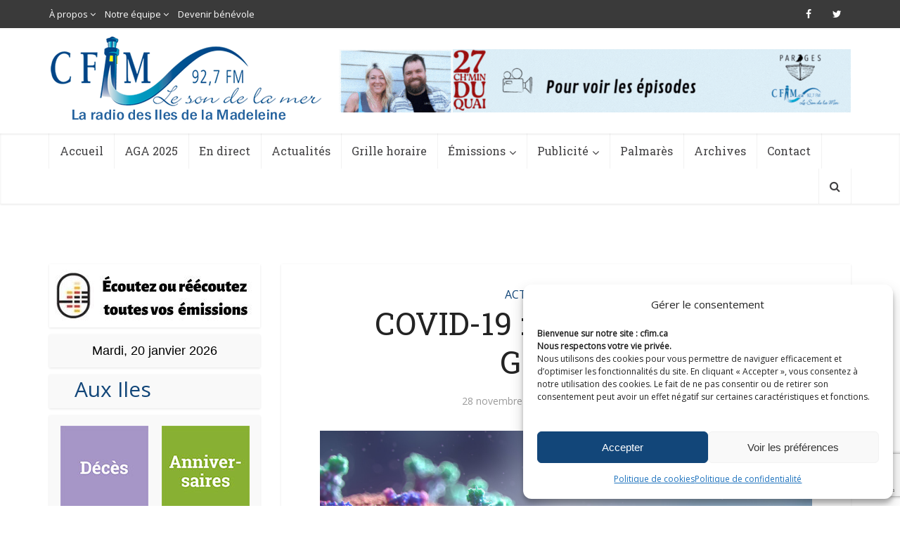

--- FILE ---
content_type: text/html; charset=utf-8
request_url: https://www.google.com/recaptcha/api2/anchor?ar=1&k=6Lf1TTwbAAAAAAg4hNWW4n8k5_VMSMm09Kimn2QM&co=aHR0cHM6Ly9jZmltLmNhOjQ0Mw..&hl=en&v=PoyoqOPhxBO7pBk68S4YbpHZ&size=invisible&anchor-ms=20000&execute-ms=30000&cb=e4zik5ej67rz
body_size: 48683
content:
<!DOCTYPE HTML><html dir="ltr" lang="en"><head><meta http-equiv="Content-Type" content="text/html; charset=UTF-8">
<meta http-equiv="X-UA-Compatible" content="IE=edge">
<title>reCAPTCHA</title>
<style type="text/css">
/* cyrillic-ext */
@font-face {
  font-family: 'Roboto';
  font-style: normal;
  font-weight: 400;
  font-stretch: 100%;
  src: url(//fonts.gstatic.com/s/roboto/v48/KFO7CnqEu92Fr1ME7kSn66aGLdTylUAMa3GUBHMdazTgWw.woff2) format('woff2');
  unicode-range: U+0460-052F, U+1C80-1C8A, U+20B4, U+2DE0-2DFF, U+A640-A69F, U+FE2E-FE2F;
}
/* cyrillic */
@font-face {
  font-family: 'Roboto';
  font-style: normal;
  font-weight: 400;
  font-stretch: 100%;
  src: url(//fonts.gstatic.com/s/roboto/v48/KFO7CnqEu92Fr1ME7kSn66aGLdTylUAMa3iUBHMdazTgWw.woff2) format('woff2');
  unicode-range: U+0301, U+0400-045F, U+0490-0491, U+04B0-04B1, U+2116;
}
/* greek-ext */
@font-face {
  font-family: 'Roboto';
  font-style: normal;
  font-weight: 400;
  font-stretch: 100%;
  src: url(//fonts.gstatic.com/s/roboto/v48/KFO7CnqEu92Fr1ME7kSn66aGLdTylUAMa3CUBHMdazTgWw.woff2) format('woff2');
  unicode-range: U+1F00-1FFF;
}
/* greek */
@font-face {
  font-family: 'Roboto';
  font-style: normal;
  font-weight: 400;
  font-stretch: 100%;
  src: url(//fonts.gstatic.com/s/roboto/v48/KFO7CnqEu92Fr1ME7kSn66aGLdTylUAMa3-UBHMdazTgWw.woff2) format('woff2');
  unicode-range: U+0370-0377, U+037A-037F, U+0384-038A, U+038C, U+038E-03A1, U+03A3-03FF;
}
/* math */
@font-face {
  font-family: 'Roboto';
  font-style: normal;
  font-weight: 400;
  font-stretch: 100%;
  src: url(//fonts.gstatic.com/s/roboto/v48/KFO7CnqEu92Fr1ME7kSn66aGLdTylUAMawCUBHMdazTgWw.woff2) format('woff2');
  unicode-range: U+0302-0303, U+0305, U+0307-0308, U+0310, U+0312, U+0315, U+031A, U+0326-0327, U+032C, U+032F-0330, U+0332-0333, U+0338, U+033A, U+0346, U+034D, U+0391-03A1, U+03A3-03A9, U+03B1-03C9, U+03D1, U+03D5-03D6, U+03F0-03F1, U+03F4-03F5, U+2016-2017, U+2034-2038, U+203C, U+2040, U+2043, U+2047, U+2050, U+2057, U+205F, U+2070-2071, U+2074-208E, U+2090-209C, U+20D0-20DC, U+20E1, U+20E5-20EF, U+2100-2112, U+2114-2115, U+2117-2121, U+2123-214F, U+2190, U+2192, U+2194-21AE, U+21B0-21E5, U+21F1-21F2, U+21F4-2211, U+2213-2214, U+2216-22FF, U+2308-230B, U+2310, U+2319, U+231C-2321, U+2336-237A, U+237C, U+2395, U+239B-23B7, U+23D0, U+23DC-23E1, U+2474-2475, U+25AF, U+25B3, U+25B7, U+25BD, U+25C1, U+25CA, U+25CC, U+25FB, U+266D-266F, U+27C0-27FF, U+2900-2AFF, U+2B0E-2B11, U+2B30-2B4C, U+2BFE, U+3030, U+FF5B, U+FF5D, U+1D400-1D7FF, U+1EE00-1EEFF;
}
/* symbols */
@font-face {
  font-family: 'Roboto';
  font-style: normal;
  font-weight: 400;
  font-stretch: 100%;
  src: url(//fonts.gstatic.com/s/roboto/v48/KFO7CnqEu92Fr1ME7kSn66aGLdTylUAMaxKUBHMdazTgWw.woff2) format('woff2');
  unicode-range: U+0001-000C, U+000E-001F, U+007F-009F, U+20DD-20E0, U+20E2-20E4, U+2150-218F, U+2190, U+2192, U+2194-2199, U+21AF, U+21E6-21F0, U+21F3, U+2218-2219, U+2299, U+22C4-22C6, U+2300-243F, U+2440-244A, U+2460-24FF, U+25A0-27BF, U+2800-28FF, U+2921-2922, U+2981, U+29BF, U+29EB, U+2B00-2BFF, U+4DC0-4DFF, U+FFF9-FFFB, U+10140-1018E, U+10190-1019C, U+101A0, U+101D0-101FD, U+102E0-102FB, U+10E60-10E7E, U+1D2C0-1D2D3, U+1D2E0-1D37F, U+1F000-1F0FF, U+1F100-1F1AD, U+1F1E6-1F1FF, U+1F30D-1F30F, U+1F315, U+1F31C, U+1F31E, U+1F320-1F32C, U+1F336, U+1F378, U+1F37D, U+1F382, U+1F393-1F39F, U+1F3A7-1F3A8, U+1F3AC-1F3AF, U+1F3C2, U+1F3C4-1F3C6, U+1F3CA-1F3CE, U+1F3D4-1F3E0, U+1F3ED, U+1F3F1-1F3F3, U+1F3F5-1F3F7, U+1F408, U+1F415, U+1F41F, U+1F426, U+1F43F, U+1F441-1F442, U+1F444, U+1F446-1F449, U+1F44C-1F44E, U+1F453, U+1F46A, U+1F47D, U+1F4A3, U+1F4B0, U+1F4B3, U+1F4B9, U+1F4BB, U+1F4BF, U+1F4C8-1F4CB, U+1F4D6, U+1F4DA, U+1F4DF, U+1F4E3-1F4E6, U+1F4EA-1F4ED, U+1F4F7, U+1F4F9-1F4FB, U+1F4FD-1F4FE, U+1F503, U+1F507-1F50B, U+1F50D, U+1F512-1F513, U+1F53E-1F54A, U+1F54F-1F5FA, U+1F610, U+1F650-1F67F, U+1F687, U+1F68D, U+1F691, U+1F694, U+1F698, U+1F6AD, U+1F6B2, U+1F6B9-1F6BA, U+1F6BC, U+1F6C6-1F6CF, U+1F6D3-1F6D7, U+1F6E0-1F6EA, U+1F6F0-1F6F3, U+1F6F7-1F6FC, U+1F700-1F7FF, U+1F800-1F80B, U+1F810-1F847, U+1F850-1F859, U+1F860-1F887, U+1F890-1F8AD, U+1F8B0-1F8BB, U+1F8C0-1F8C1, U+1F900-1F90B, U+1F93B, U+1F946, U+1F984, U+1F996, U+1F9E9, U+1FA00-1FA6F, U+1FA70-1FA7C, U+1FA80-1FA89, U+1FA8F-1FAC6, U+1FACE-1FADC, U+1FADF-1FAE9, U+1FAF0-1FAF8, U+1FB00-1FBFF;
}
/* vietnamese */
@font-face {
  font-family: 'Roboto';
  font-style: normal;
  font-weight: 400;
  font-stretch: 100%;
  src: url(//fonts.gstatic.com/s/roboto/v48/KFO7CnqEu92Fr1ME7kSn66aGLdTylUAMa3OUBHMdazTgWw.woff2) format('woff2');
  unicode-range: U+0102-0103, U+0110-0111, U+0128-0129, U+0168-0169, U+01A0-01A1, U+01AF-01B0, U+0300-0301, U+0303-0304, U+0308-0309, U+0323, U+0329, U+1EA0-1EF9, U+20AB;
}
/* latin-ext */
@font-face {
  font-family: 'Roboto';
  font-style: normal;
  font-weight: 400;
  font-stretch: 100%;
  src: url(//fonts.gstatic.com/s/roboto/v48/KFO7CnqEu92Fr1ME7kSn66aGLdTylUAMa3KUBHMdazTgWw.woff2) format('woff2');
  unicode-range: U+0100-02BA, U+02BD-02C5, U+02C7-02CC, U+02CE-02D7, U+02DD-02FF, U+0304, U+0308, U+0329, U+1D00-1DBF, U+1E00-1E9F, U+1EF2-1EFF, U+2020, U+20A0-20AB, U+20AD-20C0, U+2113, U+2C60-2C7F, U+A720-A7FF;
}
/* latin */
@font-face {
  font-family: 'Roboto';
  font-style: normal;
  font-weight: 400;
  font-stretch: 100%;
  src: url(//fonts.gstatic.com/s/roboto/v48/KFO7CnqEu92Fr1ME7kSn66aGLdTylUAMa3yUBHMdazQ.woff2) format('woff2');
  unicode-range: U+0000-00FF, U+0131, U+0152-0153, U+02BB-02BC, U+02C6, U+02DA, U+02DC, U+0304, U+0308, U+0329, U+2000-206F, U+20AC, U+2122, U+2191, U+2193, U+2212, U+2215, U+FEFF, U+FFFD;
}
/* cyrillic-ext */
@font-face {
  font-family: 'Roboto';
  font-style: normal;
  font-weight: 500;
  font-stretch: 100%;
  src: url(//fonts.gstatic.com/s/roboto/v48/KFO7CnqEu92Fr1ME7kSn66aGLdTylUAMa3GUBHMdazTgWw.woff2) format('woff2');
  unicode-range: U+0460-052F, U+1C80-1C8A, U+20B4, U+2DE0-2DFF, U+A640-A69F, U+FE2E-FE2F;
}
/* cyrillic */
@font-face {
  font-family: 'Roboto';
  font-style: normal;
  font-weight: 500;
  font-stretch: 100%;
  src: url(//fonts.gstatic.com/s/roboto/v48/KFO7CnqEu92Fr1ME7kSn66aGLdTylUAMa3iUBHMdazTgWw.woff2) format('woff2');
  unicode-range: U+0301, U+0400-045F, U+0490-0491, U+04B0-04B1, U+2116;
}
/* greek-ext */
@font-face {
  font-family: 'Roboto';
  font-style: normal;
  font-weight: 500;
  font-stretch: 100%;
  src: url(//fonts.gstatic.com/s/roboto/v48/KFO7CnqEu92Fr1ME7kSn66aGLdTylUAMa3CUBHMdazTgWw.woff2) format('woff2');
  unicode-range: U+1F00-1FFF;
}
/* greek */
@font-face {
  font-family: 'Roboto';
  font-style: normal;
  font-weight: 500;
  font-stretch: 100%;
  src: url(//fonts.gstatic.com/s/roboto/v48/KFO7CnqEu92Fr1ME7kSn66aGLdTylUAMa3-UBHMdazTgWw.woff2) format('woff2');
  unicode-range: U+0370-0377, U+037A-037F, U+0384-038A, U+038C, U+038E-03A1, U+03A3-03FF;
}
/* math */
@font-face {
  font-family: 'Roboto';
  font-style: normal;
  font-weight: 500;
  font-stretch: 100%;
  src: url(//fonts.gstatic.com/s/roboto/v48/KFO7CnqEu92Fr1ME7kSn66aGLdTylUAMawCUBHMdazTgWw.woff2) format('woff2');
  unicode-range: U+0302-0303, U+0305, U+0307-0308, U+0310, U+0312, U+0315, U+031A, U+0326-0327, U+032C, U+032F-0330, U+0332-0333, U+0338, U+033A, U+0346, U+034D, U+0391-03A1, U+03A3-03A9, U+03B1-03C9, U+03D1, U+03D5-03D6, U+03F0-03F1, U+03F4-03F5, U+2016-2017, U+2034-2038, U+203C, U+2040, U+2043, U+2047, U+2050, U+2057, U+205F, U+2070-2071, U+2074-208E, U+2090-209C, U+20D0-20DC, U+20E1, U+20E5-20EF, U+2100-2112, U+2114-2115, U+2117-2121, U+2123-214F, U+2190, U+2192, U+2194-21AE, U+21B0-21E5, U+21F1-21F2, U+21F4-2211, U+2213-2214, U+2216-22FF, U+2308-230B, U+2310, U+2319, U+231C-2321, U+2336-237A, U+237C, U+2395, U+239B-23B7, U+23D0, U+23DC-23E1, U+2474-2475, U+25AF, U+25B3, U+25B7, U+25BD, U+25C1, U+25CA, U+25CC, U+25FB, U+266D-266F, U+27C0-27FF, U+2900-2AFF, U+2B0E-2B11, U+2B30-2B4C, U+2BFE, U+3030, U+FF5B, U+FF5D, U+1D400-1D7FF, U+1EE00-1EEFF;
}
/* symbols */
@font-face {
  font-family: 'Roboto';
  font-style: normal;
  font-weight: 500;
  font-stretch: 100%;
  src: url(//fonts.gstatic.com/s/roboto/v48/KFO7CnqEu92Fr1ME7kSn66aGLdTylUAMaxKUBHMdazTgWw.woff2) format('woff2');
  unicode-range: U+0001-000C, U+000E-001F, U+007F-009F, U+20DD-20E0, U+20E2-20E4, U+2150-218F, U+2190, U+2192, U+2194-2199, U+21AF, U+21E6-21F0, U+21F3, U+2218-2219, U+2299, U+22C4-22C6, U+2300-243F, U+2440-244A, U+2460-24FF, U+25A0-27BF, U+2800-28FF, U+2921-2922, U+2981, U+29BF, U+29EB, U+2B00-2BFF, U+4DC0-4DFF, U+FFF9-FFFB, U+10140-1018E, U+10190-1019C, U+101A0, U+101D0-101FD, U+102E0-102FB, U+10E60-10E7E, U+1D2C0-1D2D3, U+1D2E0-1D37F, U+1F000-1F0FF, U+1F100-1F1AD, U+1F1E6-1F1FF, U+1F30D-1F30F, U+1F315, U+1F31C, U+1F31E, U+1F320-1F32C, U+1F336, U+1F378, U+1F37D, U+1F382, U+1F393-1F39F, U+1F3A7-1F3A8, U+1F3AC-1F3AF, U+1F3C2, U+1F3C4-1F3C6, U+1F3CA-1F3CE, U+1F3D4-1F3E0, U+1F3ED, U+1F3F1-1F3F3, U+1F3F5-1F3F7, U+1F408, U+1F415, U+1F41F, U+1F426, U+1F43F, U+1F441-1F442, U+1F444, U+1F446-1F449, U+1F44C-1F44E, U+1F453, U+1F46A, U+1F47D, U+1F4A3, U+1F4B0, U+1F4B3, U+1F4B9, U+1F4BB, U+1F4BF, U+1F4C8-1F4CB, U+1F4D6, U+1F4DA, U+1F4DF, U+1F4E3-1F4E6, U+1F4EA-1F4ED, U+1F4F7, U+1F4F9-1F4FB, U+1F4FD-1F4FE, U+1F503, U+1F507-1F50B, U+1F50D, U+1F512-1F513, U+1F53E-1F54A, U+1F54F-1F5FA, U+1F610, U+1F650-1F67F, U+1F687, U+1F68D, U+1F691, U+1F694, U+1F698, U+1F6AD, U+1F6B2, U+1F6B9-1F6BA, U+1F6BC, U+1F6C6-1F6CF, U+1F6D3-1F6D7, U+1F6E0-1F6EA, U+1F6F0-1F6F3, U+1F6F7-1F6FC, U+1F700-1F7FF, U+1F800-1F80B, U+1F810-1F847, U+1F850-1F859, U+1F860-1F887, U+1F890-1F8AD, U+1F8B0-1F8BB, U+1F8C0-1F8C1, U+1F900-1F90B, U+1F93B, U+1F946, U+1F984, U+1F996, U+1F9E9, U+1FA00-1FA6F, U+1FA70-1FA7C, U+1FA80-1FA89, U+1FA8F-1FAC6, U+1FACE-1FADC, U+1FADF-1FAE9, U+1FAF0-1FAF8, U+1FB00-1FBFF;
}
/* vietnamese */
@font-face {
  font-family: 'Roboto';
  font-style: normal;
  font-weight: 500;
  font-stretch: 100%;
  src: url(//fonts.gstatic.com/s/roboto/v48/KFO7CnqEu92Fr1ME7kSn66aGLdTylUAMa3OUBHMdazTgWw.woff2) format('woff2');
  unicode-range: U+0102-0103, U+0110-0111, U+0128-0129, U+0168-0169, U+01A0-01A1, U+01AF-01B0, U+0300-0301, U+0303-0304, U+0308-0309, U+0323, U+0329, U+1EA0-1EF9, U+20AB;
}
/* latin-ext */
@font-face {
  font-family: 'Roboto';
  font-style: normal;
  font-weight: 500;
  font-stretch: 100%;
  src: url(//fonts.gstatic.com/s/roboto/v48/KFO7CnqEu92Fr1ME7kSn66aGLdTylUAMa3KUBHMdazTgWw.woff2) format('woff2');
  unicode-range: U+0100-02BA, U+02BD-02C5, U+02C7-02CC, U+02CE-02D7, U+02DD-02FF, U+0304, U+0308, U+0329, U+1D00-1DBF, U+1E00-1E9F, U+1EF2-1EFF, U+2020, U+20A0-20AB, U+20AD-20C0, U+2113, U+2C60-2C7F, U+A720-A7FF;
}
/* latin */
@font-face {
  font-family: 'Roboto';
  font-style: normal;
  font-weight: 500;
  font-stretch: 100%;
  src: url(//fonts.gstatic.com/s/roboto/v48/KFO7CnqEu92Fr1ME7kSn66aGLdTylUAMa3yUBHMdazQ.woff2) format('woff2');
  unicode-range: U+0000-00FF, U+0131, U+0152-0153, U+02BB-02BC, U+02C6, U+02DA, U+02DC, U+0304, U+0308, U+0329, U+2000-206F, U+20AC, U+2122, U+2191, U+2193, U+2212, U+2215, U+FEFF, U+FFFD;
}
/* cyrillic-ext */
@font-face {
  font-family: 'Roboto';
  font-style: normal;
  font-weight: 900;
  font-stretch: 100%;
  src: url(//fonts.gstatic.com/s/roboto/v48/KFO7CnqEu92Fr1ME7kSn66aGLdTylUAMa3GUBHMdazTgWw.woff2) format('woff2');
  unicode-range: U+0460-052F, U+1C80-1C8A, U+20B4, U+2DE0-2DFF, U+A640-A69F, U+FE2E-FE2F;
}
/* cyrillic */
@font-face {
  font-family: 'Roboto';
  font-style: normal;
  font-weight: 900;
  font-stretch: 100%;
  src: url(//fonts.gstatic.com/s/roboto/v48/KFO7CnqEu92Fr1ME7kSn66aGLdTylUAMa3iUBHMdazTgWw.woff2) format('woff2');
  unicode-range: U+0301, U+0400-045F, U+0490-0491, U+04B0-04B1, U+2116;
}
/* greek-ext */
@font-face {
  font-family: 'Roboto';
  font-style: normal;
  font-weight: 900;
  font-stretch: 100%;
  src: url(//fonts.gstatic.com/s/roboto/v48/KFO7CnqEu92Fr1ME7kSn66aGLdTylUAMa3CUBHMdazTgWw.woff2) format('woff2');
  unicode-range: U+1F00-1FFF;
}
/* greek */
@font-face {
  font-family: 'Roboto';
  font-style: normal;
  font-weight: 900;
  font-stretch: 100%;
  src: url(//fonts.gstatic.com/s/roboto/v48/KFO7CnqEu92Fr1ME7kSn66aGLdTylUAMa3-UBHMdazTgWw.woff2) format('woff2');
  unicode-range: U+0370-0377, U+037A-037F, U+0384-038A, U+038C, U+038E-03A1, U+03A3-03FF;
}
/* math */
@font-face {
  font-family: 'Roboto';
  font-style: normal;
  font-weight: 900;
  font-stretch: 100%;
  src: url(//fonts.gstatic.com/s/roboto/v48/KFO7CnqEu92Fr1ME7kSn66aGLdTylUAMawCUBHMdazTgWw.woff2) format('woff2');
  unicode-range: U+0302-0303, U+0305, U+0307-0308, U+0310, U+0312, U+0315, U+031A, U+0326-0327, U+032C, U+032F-0330, U+0332-0333, U+0338, U+033A, U+0346, U+034D, U+0391-03A1, U+03A3-03A9, U+03B1-03C9, U+03D1, U+03D5-03D6, U+03F0-03F1, U+03F4-03F5, U+2016-2017, U+2034-2038, U+203C, U+2040, U+2043, U+2047, U+2050, U+2057, U+205F, U+2070-2071, U+2074-208E, U+2090-209C, U+20D0-20DC, U+20E1, U+20E5-20EF, U+2100-2112, U+2114-2115, U+2117-2121, U+2123-214F, U+2190, U+2192, U+2194-21AE, U+21B0-21E5, U+21F1-21F2, U+21F4-2211, U+2213-2214, U+2216-22FF, U+2308-230B, U+2310, U+2319, U+231C-2321, U+2336-237A, U+237C, U+2395, U+239B-23B7, U+23D0, U+23DC-23E1, U+2474-2475, U+25AF, U+25B3, U+25B7, U+25BD, U+25C1, U+25CA, U+25CC, U+25FB, U+266D-266F, U+27C0-27FF, U+2900-2AFF, U+2B0E-2B11, U+2B30-2B4C, U+2BFE, U+3030, U+FF5B, U+FF5D, U+1D400-1D7FF, U+1EE00-1EEFF;
}
/* symbols */
@font-face {
  font-family: 'Roboto';
  font-style: normal;
  font-weight: 900;
  font-stretch: 100%;
  src: url(//fonts.gstatic.com/s/roboto/v48/KFO7CnqEu92Fr1ME7kSn66aGLdTylUAMaxKUBHMdazTgWw.woff2) format('woff2');
  unicode-range: U+0001-000C, U+000E-001F, U+007F-009F, U+20DD-20E0, U+20E2-20E4, U+2150-218F, U+2190, U+2192, U+2194-2199, U+21AF, U+21E6-21F0, U+21F3, U+2218-2219, U+2299, U+22C4-22C6, U+2300-243F, U+2440-244A, U+2460-24FF, U+25A0-27BF, U+2800-28FF, U+2921-2922, U+2981, U+29BF, U+29EB, U+2B00-2BFF, U+4DC0-4DFF, U+FFF9-FFFB, U+10140-1018E, U+10190-1019C, U+101A0, U+101D0-101FD, U+102E0-102FB, U+10E60-10E7E, U+1D2C0-1D2D3, U+1D2E0-1D37F, U+1F000-1F0FF, U+1F100-1F1AD, U+1F1E6-1F1FF, U+1F30D-1F30F, U+1F315, U+1F31C, U+1F31E, U+1F320-1F32C, U+1F336, U+1F378, U+1F37D, U+1F382, U+1F393-1F39F, U+1F3A7-1F3A8, U+1F3AC-1F3AF, U+1F3C2, U+1F3C4-1F3C6, U+1F3CA-1F3CE, U+1F3D4-1F3E0, U+1F3ED, U+1F3F1-1F3F3, U+1F3F5-1F3F7, U+1F408, U+1F415, U+1F41F, U+1F426, U+1F43F, U+1F441-1F442, U+1F444, U+1F446-1F449, U+1F44C-1F44E, U+1F453, U+1F46A, U+1F47D, U+1F4A3, U+1F4B0, U+1F4B3, U+1F4B9, U+1F4BB, U+1F4BF, U+1F4C8-1F4CB, U+1F4D6, U+1F4DA, U+1F4DF, U+1F4E3-1F4E6, U+1F4EA-1F4ED, U+1F4F7, U+1F4F9-1F4FB, U+1F4FD-1F4FE, U+1F503, U+1F507-1F50B, U+1F50D, U+1F512-1F513, U+1F53E-1F54A, U+1F54F-1F5FA, U+1F610, U+1F650-1F67F, U+1F687, U+1F68D, U+1F691, U+1F694, U+1F698, U+1F6AD, U+1F6B2, U+1F6B9-1F6BA, U+1F6BC, U+1F6C6-1F6CF, U+1F6D3-1F6D7, U+1F6E0-1F6EA, U+1F6F0-1F6F3, U+1F6F7-1F6FC, U+1F700-1F7FF, U+1F800-1F80B, U+1F810-1F847, U+1F850-1F859, U+1F860-1F887, U+1F890-1F8AD, U+1F8B0-1F8BB, U+1F8C0-1F8C1, U+1F900-1F90B, U+1F93B, U+1F946, U+1F984, U+1F996, U+1F9E9, U+1FA00-1FA6F, U+1FA70-1FA7C, U+1FA80-1FA89, U+1FA8F-1FAC6, U+1FACE-1FADC, U+1FADF-1FAE9, U+1FAF0-1FAF8, U+1FB00-1FBFF;
}
/* vietnamese */
@font-face {
  font-family: 'Roboto';
  font-style: normal;
  font-weight: 900;
  font-stretch: 100%;
  src: url(//fonts.gstatic.com/s/roboto/v48/KFO7CnqEu92Fr1ME7kSn66aGLdTylUAMa3OUBHMdazTgWw.woff2) format('woff2');
  unicode-range: U+0102-0103, U+0110-0111, U+0128-0129, U+0168-0169, U+01A0-01A1, U+01AF-01B0, U+0300-0301, U+0303-0304, U+0308-0309, U+0323, U+0329, U+1EA0-1EF9, U+20AB;
}
/* latin-ext */
@font-face {
  font-family: 'Roboto';
  font-style: normal;
  font-weight: 900;
  font-stretch: 100%;
  src: url(//fonts.gstatic.com/s/roboto/v48/KFO7CnqEu92Fr1ME7kSn66aGLdTylUAMa3KUBHMdazTgWw.woff2) format('woff2');
  unicode-range: U+0100-02BA, U+02BD-02C5, U+02C7-02CC, U+02CE-02D7, U+02DD-02FF, U+0304, U+0308, U+0329, U+1D00-1DBF, U+1E00-1E9F, U+1EF2-1EFF, U+2020, U+20A0-20AB, U+20AD-20C0, U+2113, U+2C60-2C7F, U+A720-A7FF;
}
/* latin */
@font-face {
  font-family: 'Roboto';
  font-style: normal;
  font-weight: 900;
  font-stretch: 100%;
  src: url(//fonts.gstatic.com/s/roboto/v48/KFO7CnqEu92Fr1ME7kSn66aGLdTylUAMa3yUBHMdazQ.woff2) format('woff2');
  unicode-range: U+0000-00FF, U+0131, U+0152-0153, U+02BB-02BC, U+02C6, U+02DA, U+02DC, U+0304, U+0308, U+0329, U+2000-206F, U+20AC, U+2122, U+2191, U+2193, U+2212, U+2215, U+FEFF, U+FFFD;
}

</style>
<link rel="stylesheet" type="text/css" href="https://www.gstatic.com/recaptcha/releases/PoyoqOPhxBO7pBk68S4YbpHZ/styles__ltr.css">
<script nonce="jdkdJlTuohAYoEsFit4zlw" type="text/javascript">window['__recaptcha_api'] = 'https://www.google.com/recaptcha/api2/';</script>
<script type="text/javascript" src="https://www.gstatic.com/recaptcha/releases/PoyoqOPhxBO7pBk68S4YbpHZ/recaptcha__en.js" nonce="jdkdJlTuohAYoEsFit4zlw">
      
    </script></head>
<body><div id="rc-anchor-alert" class="rc-anchor-alert"></div>
<input type="hidden" id="recaptcha-token" value="[base64]">
<script type="text/javascript" nonce="jdkdJlTuohAYoEsFit4zlw">
      recaptcha.anchor.Main.init("[\x22ainput\x22,[\x22bgdata\x22,\x22\x22,\[base64]/[base64]/MjU1Ong/[base64]/[base64]/[base64]/[base64]/[base64]/[base64]/[base64]/[base64]/[base64]/[base64]/[base64]/[base64]/[base64]/[base64]/[base64]\\u003d\x22,\[base64]\\u003d\x22,\x22S8Odwo4cK8Oow45VwpbDucO8c1soVsKrw6lJQMKtRljDucOzwodTfcOXw4vCggDCpjwWwqUkwo9pa8KIfsKaJQXDqGR8ecKewofDj8KRw5PDrsKaw5fDpyvCsmjCjcKCwqvCkcK/w6HCgSbDl8KxC8KPSlDDicO6wo7DssOZw7/CvMOYwq0HVcK4wql3fQg2wqQMwqIdBcKZwqHDqU/DocK7w5bCn8OYF0FGwq43wqHCvMKUwoktGcKBN0DDocOAwobCtMOPwqrCoz3DkyTCusOAw4LDkcO1wpsKwqBQIMOfwqgfwpJcYMOjwqAeYsKUw5tJUMK0wrVuw5Zqw5HCnAvDjgrCs1LCp8O/OcKgw6FIwrzDu8O6F8OMPj4XBcKGZQ55S8OkJsKecMOyLcOSwqLDg3HDlsKuw6DCmCLDqQ9CehrCsjUaw45qw7Y3wonCnxzDpSjDhMKJH8ObwrpQwq7DuMKRw4PDr1VucMK/[base64]/FmxDwrTCjW5Ww4XDu8OIScObw5DCkcOqXFQ4NsOnwoclQcOFTVk5N8Oyw6jCk8OPw47Cl8K4PcKXwqA2EcK0woHCihrDmMO4fmfDujoBwqtAwr3CrMOuwq94XWvDjMOJFhxPBmJtwrnDvlNjw73Cl8KZWsONL2x5w70iB8Kxw7jCrsO2wr/ClsONW1RxBjJNAUMGwrbDjmNccMOjwo4dwolrKsKTHsKGAMKXw7DDg8KON8O7wpPCh8Kww64dw6Mjw6QGdcK3bhh9wqbDgMOvwobCgcOIwojDr23CrUvDpMOVwrF/wpTCj8KTQ8K0wph3d8Odw6TCsj0SHsKswqkWw6sPwqTDrcK/wq9DL8K/XsKJwrvDiSvCqGnDi3RDbzssIWLChMKcI8O0G2pxJFDDhA1vEC0Tw4knc2nDuDQeBRbCtiFNwo9uwopFO8OWb8OwwqfDvcO5fcKvw7MzNhIDacKawrnDrsOiwpppw5cvw5/DrsK3S8OZwqAcRcKrwogfw73Cm8KEwoppKsKhBsOCUcOnw5p1w5pDw59ww4LCsgFOw4HCsMKFw5x1EMOPAwnCk8KcaTHCgmLDm8OIwp/DrDc/w7TCkMO4Z8OuTMOxwqAOGFhXw7nDoMOFwq4NNEfDqcK1wr/CsEoUw47Dj8OTWG7DgsObWBbDqcO8OhTCmHs4w6HCkQrDiU9mwr9bWsKOA3hTwqfCqcK0w4jDk8K6w47DrEgSFsK/wozCgcKrA3xMw4bDhEtlw7zDslVlw4jDmsO0JFvDjFzCmsOJcGtZw7DCn8OVwqUzwonClMO/wqVwwqvCksKpCV5xcS57BMKcw5HDiEs8w6A/HmLDp8OVfMOEJsOPaTFfwq/[base64]/CoMKfwq7DnyNqw7sOw4zClcK2w7AKE8Ovw5vCkDbCkGDDsMKUw6lwE8K2w7s6w67CnMOHwpXCvCHDpCUEK8OHwqp4VsKdSsKCSDVqe3J8w4bDlsKkSVFoVMO5w7oiw7Y5w5M0IDBHai0VE8KoRMONwrjDuMObwpfCk0vDgcODB8KJJMK9A8KPwp3Dm8OWw57Dpi/CmwItIndECkjDhsOlHsO+MMKjOMK8wqk4Pj9vSHXDmBrCiXYPwpvDpiM9SsKxwqXClMKkwpwrwoZxwpzDi8OIwqLCk8OPbMKVw7vDiMKJwpUZbGvCiMKSw67DvMKBAEbCqsOtwrHDksOXATPDowB9wqZvMsKEwp/DsD4Bw4cMWMO+X30haltNwqbDvGoHI8OHTMKdDlMSeExwHsOHw4bCk8K5XMKoKQB6KUfCjhoQSgvCpcK1wp/Ch23DkkfDmMO/[base64]/CoxRpPMOgwrnCqMOZwrvCu3bDqcKfXQZawoTDkGJTEsO1wphuwofCpcOUw4Flw5RJwrPCtE1BTjLCl8OULCNmw4PCmMKcDxpCwrDCkizCoCYCKC7Cki8ZBxnDvlvChjMNOX3Cr8K/w7rDhDrDu3MWOMKlw60yN8KHwrpowoPDg8OHDD8AwqvCrUTDnB/CjlvCuT0Gd8OQDsOzwr0Pw7zDoj0rwqHCjMKxw7DCiAfCmA9AIBzCuMO4w5gIYB5oE8Ocw5bCvjrDiRd+ewXDq8K/[base64]/CmMKMwrLDpcOgDx/DtMKXF8OZw5NsSMKtCsKfEsKXYXsLwrAdUsOxFkzDnmnDhXvCqsOmfSDCo1/CqcOnwobDhkvCmMKxwrcTB38mwrF8w4YXwpHDn8K9cMKkbMK9DhDCj8KAZ8O0ZiNEwqrDrsKdwqjCusKqw47DhMK2wphHwo/CsMKVXcOtLcOQw69MwrUVwokmFTfDp8OEdsKww60Ww6JcwrI9KjMYw5FBw7QjIsO7P3NKwpjDu8Kgw7LDksK3Tw/Dv2/DhCPDmQzCh8KJKcOuNA/DjsO3NcKqw5hHOC3DqHfDoEbCiw8ewq/CqjEmwrTCssOfwopbwqVAGF3DtsK2wpwjAy9YccK5w6vCjMKBKMO4McK9woMOE8Ouw5bDkMKGLRt7w6LDtSZBUR9iw4PCtcOJE8OLWT3CjXNMw5lJNG/DvcO5w7drezkHJMOvwo01VsKTIsKYwrNDw7ZwPDHCoFR4wozDtsK8NVt8w6AXwoBpUsKOw7PCiW/DrMOBZcK7wrLCpgJUKRnDkMK2wpnCp2jDt244w457OG7CjsOHwp8/[base64]/DuQ7CvsO3w63DkMOMwoYcwrEyDlI4wqgmZi97wqDCusO6FsKXw5nCncOJw4EuGMKrFSpww7kyL8K3w7gnwo9uccKnw6R5w64YwpjCn8OGGEfDtgPCgcOKw5TCuV9EJMOww5/[base64]/acKjwrzCk8KFw4TCjX5nw5DCoMKJXyQsCMKDKhTDgC3DmxjCn8ORS8KbwoTCnsOZbUTDucKsw6sjfMOIw7PDqnLCjMKGDVTDvm/CqiHDujHDkcOEwqkKw6jCuzzCilcDwpEww5hLdcKqRMODw65ewo1cwpPCl3fDnW45w6XDlGPCtm7DlxMgw47Ds8Kkw55UUEfDlRTCv8KEw7xjw4/DscK/wqXCtWTCu8OmwpbDqMOXw7ImFDTCr3HDqxhcTVnCuU15w6Aaw47DmXTCn07DrsKVwrTCo38hw5DDrsOtwpMFaMKuwpFsBxPDvFkTHMKgw4orwqLCjsOZwpLCucOjHDXCmMK1wo3Co0zDvsKmOMKfw5/CtcKgwp7Cjz4/[base64]/CmRDCgsO+QcOVSSvCpkAtM8OGwrNdw6bDp8OjdglOECVcwpBmw6knK8OuwpwFwrHCkBx7wrnClnlcwqPCuBJEccOrw5fDlcKNw53Cpzh9XBfCgcKdT2lRfMK4fj/Cq1LDpsOkWXrCsA4iJ13CpwrCv8OzwoXDtcKfAGnCoCY4wqjDlX8ewojCpsO9w7FXwqrDhXJNey/Cs8Odw7lTTcOJw6jDgAvDocOYRD7Cl2dXwprCvcK9wqcHwpg/[base64]/DrUUzwpN/w7UOwrYCVsKXZ8KVHAXDqsKxw7EkIz1GacOTO2MnScKow5tyacOdesOQb8K1KQjDul4vE8KNwrIawojCkMK7w7bDk8KJUXwswrhDYsONwpnDs8OIHMKpAcKXw7pYw4ZJwqPDi2PCo8KqMToCMlvDnH3DlkwQajpfWWTCiDrDl1bDtcOxBREZUsKYwqjCoX/DtQfCpsKywqHCp8KAwrxRw4prI0fCp1bCgybDrlTDhgnCmMO8GcK8VcKOwoLDpH4wR0/CpsOYwpRsw719UQfCrFgRIRUJw69tHRFrw5Q4w77DrMO/wotWRMKxw7hIUhIMS27DgcOfFMKUX8K+bA9zw7NQMcKVHWwYwphLw5ATwrTCvMOqwpUENhnCusKqw43Dmy1jDk96QMKNGknDh8KEwotNWcOVY0k1ScOwdMOsw54MXUBqT8OeRSjDqjXCh8KEw5vCusO3fMO7wrkPw7/DicKWKiHCvcKCesOgUhpeU8OjJkrCtzJEw7fDvHDDtX3CqjrCgDjDrE4twqPDoDfDpcO5JmEaKMKPwrhCw7gnw5rDnRk1w4VuL8K9UBfCtsKQEMOXbUvCkhrDnSUCFzcuH8KZPMKZw55Fw64ARMOpwqPCknYKOVXDmMKfwo5eKsODGGfDv8OUwpnCl8K/[base64]/WcKBw6DDgcKBaEFswplJwqvCtUdpwrTDsTJOwo7Cp8KUM2NiATAZC8ObLmXCrDx5X0FKF2fDlXDCmcK0B28YwplzLsOOIsKZVMOowoxKwrTDqF99HAjCuhl1Tz9Uw55SaifCvMOkMifCmDRHwq45CnM/w7PCq8KRw4jDicKRwo5bw7zDjltLwp/DiMKlw57CjMOlGhRZOMKzZSnCocOOPsOXIXTCqxBswrzCtMOyw4rClMKuw5ITIcKdDBLCucOowroLwrDDlTbDi8OGZcOtO8OBQcKiAUFcw7hMBcOLD0zDjcOFfTLCrGrDtDEtXMOFw7YUw4J2woBPw59bwodxw5RFLlAGwp9dw6lDZ1/DrcKiL8Kwd8OCFcKPScOTQT/DvwwSw69JcyvCrMOlNFcMWcKUdRnChMOzbcOowpvDocKFRiHDrMO+X0jCi8Olw6HDn8ObwoYUNsK7wooyYR7CixDCv3fDucOgasKJCsOKUUtpwqXDuStZwonCryJxfMObwogQLnsmwqzDjMOmH8KeeQsXfWTCl8KUw7Bww6jDukTCtWjCmQPCokJzwp/Dr8Otw5cdIcOrw4HDmcKUw7gRbMKxwpfDvsKLTsOVRcOww71ERhxIworDqXvDlMO0VsOYw4ALw7NSH8O9acOtwqg8w7JwSAHDriRPw47CmloMwqYkPB3DmMKbwpTCuwDCowA2PcOoCCXCjMO4wrfClsKkwqvCoVU/B8KUwol0axfCg8KTwoBDGUs0w6TCqsOdNsOVw78BSgXCtsK7w7sCw6RSbcKzw77Dr8OSwpHDncO6RDnDplBmOGvCmWNMQRU3XcODwrYHXcKpFMK1a8Kewphbd8K4w70pHMKFLMKHIGR/w4bCo8OvN8OLZj4ERsO9Z8OvwpvCpxIscyVpw6R1wo/CtsKYw4d9AsOcAcOgw485w5PCmMOJw4RcLsKJI8OxCXnCisKTw54iw4NsMkldbsKGwqA4w7whwrIlTMKCwpAFwphDCcOXL8K3w6AFwpvCs3TCicKTw7LDq8O2TSkadMK3QwHCqcKqwoxEwpXCpMOvHsKRwpDClMOuw7oFesK/wpUqHBPCigQOccKVw7HDj8OTwooPZXfDgCXDt8OFAkvChxQpTMK1ITrDmsOkZ8KGPMO6wo9fGcORw7DCqMO2wr3DlSoQIgjCsiAXwqo1w78ETsKgwqTChMKnw7x6w6jCtDofw6rCqcKkwqrCqkAPwrJzwrJ/PcK/w6nCkS7DlF3CqMOndcKWw4LCqcKLBsO6wrHCo8OGwpkww5EXTXTDncKoPAdYwobCsMOjwqfDosOxwpxtwo/CgsO9wrBVwrjCvcKrwojDoMO0KzVYQhXClcOhG8KWJHPDo0EpbULCtgR1w5XCjgTCp8Ozwrd+wogYZkZDYcKLw7gtDXEFwqjCuhIKw57DpcO9ej5vwopow4vCvMO0RMO/wq/Dun4ew4nDtMO8EX/CosKxw6vCtRocPBJaw7xxXsKSdHzCoQjDqMO9HsK+J8K/[base64]/[base64]/Cn8KCU1oOSsKqwr91wq/[base64]/eMKzFmIoZMKUw6XDsUNJekLDnQlYbSIpT1/Dr3jDiibCmATDv8KZJMOEd8KZOMKJHsOKY0wTExtVXsKSUGUBw5DCtsK2P8K/wpMpw75nw5HDgMOIwok2wpzDpj/Ct8OYEsKTwqdVBRVbHzzCpzUbXh/[base64]/CicK3SMO2VcKoAAPDuiYjw4hKwrDCi8KsF8OQw7DCrA4ewrzDuMKvw49WQG/[base64]/[base64]/DtHDDt8O0IDfCpmLCo8Kfwrx6DWQqwqdBwoNxw63DpMKKw4jCvsKQJMOoFnoAw6s/wolOwpI9w5fDg8OHUR/CuMOJTkDCkCrDhxvDmcO5wpbDr8OYTcKCUsOfw4kVIsOMB8K4w6A3OlLDo2HDg8Ofw6XDhUQyNcKtwpcYaSQxUR5yw6jDqn7DuXkiAwfDmQPDkcOzw43Di8OVwoHCgkw1w5jDr1/Dl8K7w5jCu1pWw71ZLMOPw4PCsEcpw4HDqcKFw4F7wpbDoWnCqQ3Dt3LDhMOwwoDDpy/[base64]/wr9mEhsNw68qZsOiw4nDqAsCFMO2UcKuFsK5w5jDlsOqD8KKLcKsw6jCti3Dq0bDoT/CrsOkwobCqcK7Y3rDjlNHTcOewoPCuEdjYi9GbURgQcO6w5dVFAcWJG9jw4Y7w5EMwqhuEsKtw7w+EcO7wpZhwr/CnsOhBFlWO1jCiB9Dw6XCkMK4KGguwqtwMsOgwpDCpmPDnxAGw7wNPcOXGcKkIAHCpw/Di8OjwrXDscKiIRlkY2MAwpY6w6IDw4nDg8ObOWLCisKqw5QuEhN7w5ZAw6fChMOVw6AtFcOFwrnDgiLDvAFCOsOIwp1lJ8KCPUDDnMKqwqlpwrvCssK6WlrDtsKWwoAiw601w4bCkgMqeMKDPx5FYxfCtcKdJEAgwrPDqsKmJ8OLw7/Chm4KH8KUZsKFw7XCvHALYlrCohJrTMKFP8Kxw6VTCzjCpMO7Dz9FXxt7aGRYNMOJHHvDgxPCpEJrwrrDsHV+w6dUwqbDjkvDrzZVJ03DjsOUYkvDpXYnw4PDtzDCpcKFTMKxETliw5bDvnHCpx9OwqXDvMOmEsOIV8OFwoTDo8ObQGN7JnrChcOhNA/DlcK6SsKfEcKpEDrCokEmwoTDkiPDhQTDkBE0wpzDoMK/[base64]/CgsKteGPCqcKCw6JEBF91KMKUI8K/GjdDEVTCg1zCvhg9w5nDoMOVwqxKey7Ci3B2TsKLw4jCnwvCvjzCqsKnd8KKwpYwAsKlF1NJwrNpLMKYMQF9wpvDh0YIJWh0w7nDjXYAwqdmw7gSSU8KdcKhw6BGw7JtU8KOw4Y0HsKoL8KwHT/DqMOFRw1Dw6bCmsO4RwAEEDHDusOtw7hLFSt/w7YdwrDChMKPWsOkw4FxwpDClFHDs8Kiw4HDrMO3asKaVcKmw7vCmcK4SMKZN8KYwqbDmmPDv13DtRZwMwLDj8OkwprDnBzCi8ORwpJ8w6vDiUwBwofDpQg+W8KGfWHDvEPDnzjDtB3ClcK4w5c7f8KtQcOAPsKxecOrwo/CicKJw7xZw48/w6p7SifDrDzDn8KVTcKAw5wQwqXDng3DlMOKLDJqBMObaMKpflbChsO5GQJbKsOXwpZ9AmvDpQ9SwqIacMKAKXQzw6LDqF/Dk8OZwpZUEsOJwofCuVsqw6N9fsO+LBzCsX/[base64]/UikIw4nClXJ5I3dRLsOowpfDsHN7w6UXXcK9fsO7wpTDoUTCoi/CvMODW8OrChnCo8Kvw7fChnIKwrR/[base64]/UVDDpl0sw6dBZ3HCvwrDn8OOYgd6bsKjFMKuw4zDvHoiwq/CuQjCpV/DgMKBwpxxaFHCk8OpXE9fwrQiwq0ww7PCgsKCVBx5wp/[base64]/DjQPDpHrDtFrCn8OCI8KowrHDnRbDscOFQCTDlh1VwpY4RMKBwpLDn8OaBsKJworCjsKCLE3Cq1zCliXCmnbCtAkxw7wnRsO8ZcK/[base64]/DlRrDvcOKUMKeYcO5w5XCuE3CscKnZXcPUXDDnMK6dSlRPlAyZMKZw73CikzCkCPDok05w40PwpPDuC/CsjdrX8O9w5fDimXDtcOHNTfDgH5Mwr7DpMKAwq5ZwrZrQ8OxwoXCjcOoGnAOTSPCqn41wpo7w4dTJcKSwpDDmsOWw40uw4ECZyYjaU7CocKPAy/[base64]/DjEfClcONw4BkJx4QdMK4w6TCl8KhwrFNw5pfw5YqwpZHw5gOw4FXW8K+AUJiwqPCuMOPw5fDvcK9cUIrw4jCpMKMw5l5anzCisKawpQWZcKXRypTNMKzDDZKw7pVd8OWEzQCIsKlw4AHLMK2RhvCh3Ucw4FiwrDDksOzw7zCg3TClcK/Z8K6w7nCv8OmfSHDrsKPw5vCnxvCvSYWw67DrVwJwoZsPAHDlsOdwqXDphLCpzbCmsKAwqkcw7oqwrBHwr8+wpLChBA4DsKWdcO3w7nDoS5Pw6EiwqMLE8K6wofDiz3Dg8K/RMO3fsKAwrHCi1LCqiJEwpXChsO+w7UCwoFCw6/[base64]/CuEXCvEs+w6ktFsKYaGrDhMK+FMOkAlXDmQs6w6DDjlTCiMOkw4LCgltaSADCjsO3wp1TK8ORwpBgwonDqDrDmxQLwpsEw7s5w7PDjyt9w7A/NMKRIl9rVwPDuMOUZR7CrMOkw6N1w5Apwq7CsMOUwqIkQ8Okw68bWyTDkcKvw4s8wo0+UsOBwpBCcsKMwp/Ch2jDg23Cs8Ojw5dWZVEMw4liU8KUdGBHwr0mCMKwwojCgj84HcKcGMKydMKKScO8Eh/CjUHDscKNJ8K6SE41w7ttGn7Du8KiwoFtVMOcC8O8w6HCuh3DuBfCrx0fLcOeIMOTwprDkmPDhBc0eXvDhUcYw7BLw6hgw7HCt33DlMObNhvDlsOXwqccFMK2wqTDkDPCoMK2wp0lw5NSe8KBPMO7EcKSPcKEL8O/[base64]/CgwUPLMK5acK4wq7DhVVpwpozw4jChMKpwoLCrRscwoFUw6d+wpnDoipXw5UVIhYYwqpuK8OJw6HDjkYSw6UlC8Odwo/CgMOywrLCoEBWeHlYSSTDnMKYQ2DCqRl8WsKhFsOEwrtvw63DtsKrX0NxR8KfXsOBRcOowpUgwrDDp8OVOcK3L8Ocw7tHdgFAw5oLwrhsXhkFGV/CtcKTUE7DlcOmwojCswzCpsKdwqDDnCw9Vjcow43DlsOPHWAZw6ZNaCEjNTXDnhE7wrHCh8OcJWg7b2wJw6/Cgw/DnBTCkMOaw7nDox1Ww7E+w54XCcOFw5DCmFNYwr80LHlmw4BsJMK0Pz/Dvlkhw5cdw6/CsHVKNw12wr8qLMOsNVRdc8KXfsKVFlJOw6/DlcKDwpNQDHjCkH3CmX7DsEluNA7DqRLCgcK+c8OQw7BgFxwCwpEfNHTDkydHZnw+BCA2HTsOw6RRw6plwok0F8KkV8OLLlXCgjZ4CzLCmcOWwoPDssOBwpN3K8ORQFnDrH/ChlYOwo9wXcKvcj1Pwqskw4LDlsKhwqQPeBU0w4Y3R2bDgMKxQhI+ZlM8F2NLchpvwpd1wo7Clyg9w7gzw4QWwoMew6FAw49iwrAEw5rDrhPDhjxJw6/[base64]/wqY4w6nCvsOMw7shKh3CusO+w5jCggHDv8KZOcOUw4jDjcOtw6/Do8Kmw6nDpho6P0seWMOuYwbDhizDlHUHQEIddcOGw4XDvMKSUcKVw44TI8KYAsKjwpghwqozZsKpw6VUwoTCqGAEAmYSwoLDrmvCosKxZkXDoMKww6Iuw5PCjFzDhUUawpE6FMKdw6ApwogDLCvCusO3w7QlwpbDkCXDgFYqHXnDisOKMQgOwo0/wolaYTvChD3CucKOw6wMw7vDmAYfwrEowrpvE1XCpMKOwrwowolLwop5w7dhw6Ruw7EwPB5/wqPCtB7DkcKhw4jDokcMNsKEw7HDi8KIH1QQExDCrsKzWDLDmcOfYsO1wrDCiSl2VMO/w6N6MMO+wocCV8KNEMOGVSlSw7LDv8OOwqXClA0WwqVEwo/CpTvDvMOfSFpowpBaw6JVBzrDtcO0REjCoB0zwrQAw5gYScOJbC4yw4DCrMK+GsK6w41fw7o9cTspeTDDi3ktBMOkRwbDg8OXTsK2e3MXA8OsD8Osw4fDqy/DucOxwqU3w6ZBJWN9w43Dswg9ZMKIwrs1wo7Cp8KiI3Muw77DkjpGwqHDmwUpEnvCvyzDpMOMURhhw6rDjMOjw7MnwqDDrGvCt2rCpiHDuXIvAAPCicKywq5SDsKYCiJ6w68Zw70tw7vDrCURQcOzw6nCksOtwoLDgMKzZcKCD8O6XMOyVcKrMMK/w7/Cs8OxTMKoaUFrwrXCkMOiOsKTfMKmXTvCtEjCj8OEw4TCksO0ODEKw7TDisKFwop3w7nCrMOMwq7DqcKzDF3DlEvCgGHDl2bCqMKKHWPDi3kvAMOYw6w7GMOrYMOZw7syw4zDgV3DtxUbw6/DnMOpw7VYBcKvYmxDPMO2KAHCpnjDqMKGNyIAecOdTToBw79sbHTDn0oRKXjChsONwq8dbmzCvArCvkzDoXUJw4J9w6LDt8KuwqzCtcKpw7bDn0jChsKgHkXClsOxOsKawrQrCsK5ScOSw4gKw44cNBPCjhXCl0l8dcOQJj3CuU/Dr2sAXTBcw5sSw7AXwpU9w63DglDCjMKVw7sDYcKLIEPCihQOwqDDkcO/e2RMMMOBGMOBHHTDn8KjLQFAw7w7PsKTT8KqDFRvB8O4w4jDgnlMwrUiw7nCl3jCuA3CiDASfSrCpMOVwrTCqsKVdU7CqMObUCoZM3kDw7fCsMKwIcKBayvCvMOEBghbdBsDwqM9dMKWwrjCvcOnwocjfcOzJnA6wrzCrQFpUsKbwqzCpFcGQxI8w6/DmsO8JsOzwrDClzZ7PcK6dVDDoXzCvVgIw4cSFcOqfsOZw7vCshvDpEwVPMOMwqkjTMO4w6TCvsK8wr9hJU8mwqLCisOCQiB4Sj/CpFAjUcOdf8OcJ0Rgw5jDlivDgsKLU8OBW8K/CsO3S8KjKMO0wp8NwpJ/BRHDjxkfMWTDjXfDgQETwpQGDiheRDoDFlDCm8K7UcO8JMK3w53DuQbChSjDrcOEwpjDom1Lw5LCo8OUw4QdPcK2UMOhwrvCkhnCgirDnB8mYcKxbmvDqz5sHsKuw5VGw64cQcKfYC4Qw4jCnCdBZQURw7/DlsKEYR/DmcOJw4LDt8ODw5YRJ0Bhw5bCgMKyw4caD8KCw6PCrcK8AcK/wrbCncKWwq7DokMLbcKnwpBhwqVWY8KCw5rCn8K2MHfCqsKXUyXChsKcDCnCg8KtwqrCsSvDvRvCqMOCwr5Hw6/[base64]/CsG9jwqE9wrLCpDpmKEfCjWvCpcKpwqxEw7lUQMKyw6DDmiDDtMODwpEEw5zDkcOgwrPChSzDrsO2w6YeS8K3aj3DtMKUw49pcz5rw4YcFcOBwp/[base64]/CisKAWB3DucKQIxzDtMKfYlbDnjbCqcO0IAvCrCrDlMKVwoZ2d8O2Bmhpw6BUwqzCgsKxw697BQFrw7jDrsKfA8KVwpXDksOUw5RewqkJGQdCLi/DgcKgMUjDr8OfwoTCqH7CvQ/ChMKcOMKNw6EHwqvCkVpeEyECw5zCgwjDhMKqw5LDiEgywrUHw5FBcMOLwozCo8KBD8Omwoptw71zw50BGFpFABHCvgDDkVXDi8OiNsKXKxBRw4pJPsOPYSlCwr3CvsKgcHzCisKSGWFmW8KdT8OTFU/DrEE3w4dhEmnDiB0sNmvCrsKvI8Oaw4fCgWguw5Ugw6YTwqLDhBAFwoPCrMOTw79kw53DosKdw78eSMOpwq7DgxIRSsK9NMOAIQ0Ww71GTmXDm8K7asK0w70VNMOQcFHDtGPCoMKQwo7ChsKQwpl3H8KUUsKpwqDDiMKbw5VCw6LDpTDCgcK/wrwwYj9WbDIiw5TCsMKLeMORUsO1OinDnj3CqMKRwrsMwpQAFsKoVAxqw6TCpMKuTlwVaj/CpcK/EV/Du21Ub8OQHMKCcysMwpzDs8O4wrfDoC4NeMO9w4PCqsKXw6AQw7wyw6BXwpHDksOOHsOMYMOuw4c6wqseJMKvC0YgwovCtRA4w5zCqSgRwp/DpFXCuHkQw7TDqsORwpBOJwHDkcOkwoZcHcO3WsKsw44gN8OqGUpnVC3DvcKPc8OwOMO7EyBCd8OPMcKeBmQ5MiHDiMOrw4dIbMOsbHBHPEJ0w7zCrcODSEvChC/CpSPDm3jDocKnw5lpNcOXwrrDiCzCkcK2EDrDsX5HYTRXFcKsYsKPBwrDvRRww40uM3DDu8KRw5/CrsOIAQFZw5/DsUYRaCXCp8OnwqvCpcOiwp3Dn8Khw7rCgsOZwptgfHbCgcKWMEghCsOlw70xw6PDhMOPw5HDq1PDgcO4wrrCucKdwrlEfMKNBVrDvcKOKcKKbcOWwqvDvz4bwpcOw4AxVsOCVDTDtcKkwr/CnEPDo8O7wqjCssOIEzgLw4bCk8KVwpbDrzxow7ZeLsKRw54wM8OMwo9xwqIHVn5FZX/DkCEHOltNw6g5wprDkMKVwqbDnyBOwpN+wp4SDVA3wpXDkcO2XMKMacKxaMKmLmACwpFZw5DDmnvCiSnCqksDJsKcwqh9IsOrwpFZwqbDqE7DoF0nwo/DosKww5fClcO5AcOQwofDqcK/wrJSRMK2cWtFw6nCi8OWwp/CmWwvKH0hNMKbDEzCq8KPbA/DlMKEw6/DscKbw7jCp8KGUsK0wrzCo8O8Y8KWA8OTwqcQUWfCuVoSYsK6w6TCkMK4SsOHVcOjwrk/C2bCjhbDnRF0IQNSKid9N1IqwqkVw58PwrrCrsKDAsOCw57DnU8xG00NAMKkKCfCvsKIw7rCocOlfHHDjsOnNVXDsMKcRFrCpSVmwqbCimgYwprDmTJnBjDDhMK+RH4YdQVKwovCun5XVxwkw5sSa8O3wrhWTcK9woNEw4k1XsOAw5DDmnkCw4TDh0/CncKqWGbDoMO9VsOFQcK7wqzDm8KRDkRaw4PDjCAtBsKuw6sKQgPDoShaw49vNU52w5rCujZ/[base64]/DjsOEB8OYEsOKC8Kcw5PDv2fDnhrDkMKuVsKDw5Fdw4bDmE1+KBfCvDfCgFEMZ11uwqrDvHDCmsK6BwnClsKGSsK7UsO/X3nCi8O+w6fDvMKpDx7CgWPDqjAPw4LCucKvwoLCmsKjwqRxYQHCocKSw65wK8OiwrHDjCvDisK6wpzDk2IgUsOKwqUtF8KowqLCm1ZONnfDk0sSw7nDu8OTw7AyXz7Cvh5+w7XCkywdKm7DgH1lZ8Oywr9pLcOfYzZRw5TCsMK0w5/[base64]/CrA18wrNvZGJow54yw5sCw5LDh8KDSsKGfRwww4QZOMKkwrDCmMOCTUjCnGZUw5onw5nCu8OvJXXCi8OMakPCqsKGwrrCrMOFw5TCt8KEXsOgbFvDncK9M8K6w4oWZwfDi8OAwqU6ZMKZworDhwQrYcOmQsKSwpTCgMKsHwPCg8K0LMKkw4zDtiTCtAbDvcO6QxoEwo/Cp8OUagEKw49Nwo0REsKUw7dQb8KXwqPDvgrCoSxlB8Kiw4PDtSJFw4PCuiB5w69yw7Yuw4InKGTDvTDCs33DmcOnS8O2D8K8w6/[base64]/w4LCk8OCJ38YFcK7DcOhwpnCnQTCu8Ksw4jCtsOrfsOywobDmsKPOALCj8KaJ8O0wqcCNRMrXMO/w65hK8OSwq7Cv2rDo8OIWSzDumjDu8ODH8Onw6nDqsKBw4odw5IHw4YCw6clwrbDrUZOw5XDpMOVdGVUw6MAwrhlwp0Nw6leJ8O/wqvClxxyIMKOPsOxw4fDosK/[base64]/DpMKgwrnDp2Alw6rCp25INsKpSCzDj8KYw7nDv8OnTixiFcKIUnjCtgYIw4PCnMKvdcORw4nDnw7CtArDuk3DuSjCjsOWw4HDlsKxw4R0woDDimrDpsK6BiJew7Mmwq3DucOywq/CpcOiwpRqwrfDqcKlJWLCg2PCsUNTTMOqGMKBCHtBMhXDtwU5w6Ztw7LDuVcVw5Uxw5VGWh3DrcKfwqDDmMOVfcOpEMOJLVjDr03CkHjChsKNNFbCtsK0MgkmwrXCs3DClcKBwpHDoGjCiS4NwrJHDsOmZU8xwqgHEQfCjMKMw49iw6IxUwjDp0Q7wol1wp/Ct3PDgMK7woVLcCDCtB3Cp8KIU8K8wqUvwroDIcOww5PCvHzDnRrDh8OybMOscFTDoUQxDsOXZCwOw7jDqcOmSgLCrsONw7taHzfCsMKgw5bDvcOWw7xUEgfCmSrCrMKLPGJrN8OkQMKKw6TClcOvEEUZw5tZw63CiMOSbMKNXcKiwqczWB/[base64]/[base64]/w5tzHSPDmD/[base64]/DjMO9DMKNw4FYcmjChQA3SsOrw7zCpcKZw5vDs8KCwq/CjMKjMkLChsOQLsKPwqTCqEVKA8OQwpnCrcKhwqnDoXbCs8OkTyMLTMKbJsO/Y31ncsOseQfCr8KUURNGw74pRGdAwpnCr8Osw4jDj8OoYTEcwrcbwqZgw7/DtxVywq1fwrLCtMOTHsKow5HDlkfCmMKsYQIJesKqw4LChn4eRiHDhU/DvAFQwovDtMKkY1bDkhczEsOYwovDnm3Dn8O5wrdDwq9FC1gML2QUw7rCo8KVw7ZjG2LDhzHDj8O0w4rDsyDDrsKyCSbDisKREcKSTsKRwoDCggzCssKXw6HDrB3Dv8OCwprDlMKCwq8Qw6xta8KuUhXCmMKzwqbCo1rCpsOZw6/DtC8MHcO4wq/DtgXCtSPCksOpHBTDhUXCq8KKZWvCrgcoZcOcw5LDp1AwfC3ClMKKw7s0Zlcxw5rDlhnDjUpQAVk5w63ChlofYmsZKDzCsV1Bw6DDoE/[base64]/[base64]/CqMOSR8KWC8OiDcKpY17CpMO+wp7Cv8K6w53DoQBQw7dBw5Njw4IMFMKDw6QhHmbDl8OrfF7DuRUpLV8nchvCocKTwp/CgsKnwqzCkH7ChhNJBmzCo2JwTsKew5jDmsKewpvDucOZWsODey3CgsKOw5QKwpVhAsOACcOPccKowqhnPQ9RW8K2VcOxwpjCu2tTFmXDuMONHxlvXcKnJcOaEQJUOMKEwoQLw6dVCU7ChnIMwrvDuyhwZz5ew5rDm8KlwpYpCVHDocOjw7M/Vzt6w6QUw65qJMKJYSvCnsOLwpzCjgY7KMO1wqwmwr08e8KKKsOqwrRnGH8hHMKgwrTCsyzCjiY5woNyw77Cp8Kcw7hMbmXCm09Tw6IFw6rDs8KHRmgXwrHCgzYdWwcww5PCncKZLcOowpXDkMOEwozCrMK4wrh1w4ZidxskQMOwwo7CohNow7/Du8KrR8Kyw6zDvsKkw5XDhMOnwqbDrMKDwp/CqhbDumHCm8KIwp1lWMOKwpp6ClDCjhFHOE7DisKeXcOJecOjw4HClDgAScOsDmzDtMOvfsKlwp40wrNGwpUkOMODwqpCKMOxUDR5w6lSw6PCojTDhUAAAnjCl0fDhzBMw5gWwqbCjCYfw73DmMK/wpUjFH7Do0jDo8OiA0fDicOXwoRJNMOcwrLDhj0xw5kNwqXDncOPw7ddw7tDLwrCpzYHwpBOwrjCj8KGAifCvzADY3rDvcONwooDw7/CuiDDssOowrfCo8OYPnoTwqZawrsCOMO7H8Kew5HCocKnwpnCgMONw6oob0LDpH1Wd0wAwrojBsKiw7tQw7JtwoXDpsKIa8OmADjCiFbDvU7CiMOwf04+w53Cq8KPe2LDuUU0wrHCrsKCw5DCuE8MwpI/AmLCh8OmwoJRwosvwoYfwpLCoGjDq8OvXBjDuFgtGDzDp8Oxw67CisK6dFZjw7TDncOwwqFCw7kAwop7GzzDsmnDnsKWwrTDpsKnw6l8w4zCsxjCgQ58wqbCqcOUXBxHwoUowrXCoFoBK8OGX8O9CsOvUsODw6bDlmbDjMKww5nDow4BMcKmAsO/F0/DqwRWfcKBC8Klw6TDqCRYRgTDpcKIwoPCn8KDwpEWJCbDhCrCgVhcIFZjwqRJGcOyw7PCr8K5wp7CucO9w5vCq8KzA8KRw7VLEcKtPx9CSULCucOuw5Q/woAFwq4oacOYwo3DjD9+wosMXl8Lwp5ewr9DIMKGccOBw4fDl8Ocw7JTw4PCm8O8wq/Du8OSTS7DtyLDuQk2fzZ/IRnCu8OMIMKVfcKACsODMcOqOsKrAMObw6vDtlACWcKZY0MHwqLClwTCrsOKwrDCoQ/DmBQgwpwgwoLCvE8ywpDCpcOmwqTDk2LDk17DgSbDnGFCw7DCumQRNMKhd2PDicO0LsKvw53Crio7dcKiaUDCgGjCkwE/wotAw4rCrznDun/DrF7CmGEmbMKwKMKfOsOTVWTDqsOGwrlFw4HDrsOcwpbCnsOJwpTCjMOww6zDsMOsw6Y+b1YqS3LCp8OOC2VzwqMTw5MvwpHCtSfCp8O9DlbCgynDnn7CvmA6aAbDsCYLaz08wrQnw5wSbzTDrcOEw4fDr8OQPDpew6pkF8KAw5sVwplwdcKCw7/[base64]/CocOtasOwD1XCmj7CijPCvBl2w4JFworDtT5gWMOnbcKGc8KVw79NOmBQNyTDu8O1Wm8gwpjCgnjCswTDlcO+esOww64Dw5pFwpcPw5jCkz3CqixYQQYTanXCkRbDlQPDkxhyA8Otwod3w5/[base64]/DpcKGR1HDjQMLP0/DrMO8wqXCjMKvecOQT2NywrcIw6PCisOOw4fDvy4TUW5hRT1xw40Zw5cpwo85XsKXwplXwo4Twp3DnMO/GsKbHBNNRBnDgMOUwpQdMMOQw78LRMKxw6B+LcOTUcOESMO3A8OhwpLDgCHDr8K+Wn5AQMOjw4VgwovCrElSb8OawrRQGyPChygJJAFQbSnDl8Kww4zDmGbCisK1w7sbw58gwp11K8OdwpR/w4tdw6fCjWUDAMO2w64Kw5t/wq3CllZvB0LCkcKvXxcUworCqMO7woTCjWjDrMKfM0MIMFEfwpcswobDvw7CkXVpw6htTkHCjMKScsK2WMKlwrzDssKQwoDCmlzDp2EQw4rDssKXwqBpZcKeHnPChMOzek/[base64]/AmEfCcK8wq1Mw7vCgz5tGiI8wrLChFoZwrYIw7AYwpPCrcOmw4zDiyBBw4I+DsKNBsKlRMKgOsO/[base64]/CvsKrJ8KQw4YUwqALJMOGB8KXcsK3w5Q6dBjCncOZw7bDgHp6NR3CtcKkccOywq1bHMOnw4PDkMK5w4fCrMKQwoPDqA/[base64]/N8OUwooGw4XCi2c7NU3CjxAFwpTDm8OLwrMGw5nCp0Itf8O0T8KEXWh1wrw3w4LClsO2D8Ojw5cIw6RXJMK1w6NaHg8iA8OZJ8OPwr/CtsOvc8OKGTzDkXpmRjgMRUp4wrTCq8OaS8KNOMKqw6XDqDfDn2rCrxohwo9ww7HDuD4wYgpiU8KnTQtlwonCilXDrMOww4VIwqjDmMK7w4PDksOPw6wOwoXDt0l0w4fCncK/w63CsMOvwrnDthcQwpxew4fDkcKPwr/Dh0fCjsOwwqpACAASAhzDhnxXWj3Drx/DqyRoccOYwoPDlmzCqXVyJsK7w4ZcU8KbRxzDr8KMwq1AcsOQNErCvsKkwrjDgsOXw5PCkg3Cnw4LShYMw5nDtMOqJ8KobVFWd8Olw7Ehw7nCscOUwqXDj8KlwobClMKmD0DCigYPwqtTwoTDl8KaPDbCrzxEwqkpw4PDocKfw7/Cq2YUwpDCpwQlwp5QCGfDgMKww7rCvsOUE2QXcm1RworCqMO7NHbDoh91w4rCiXUGwoXDqcO9aGTCrDHCin/CuQ7Ck8KWQcK2w74qGMKmXcOfw5EMSMKAwrBqEcKOwrR/BCrDsMKtPsOZw75Nw5hjIsKiwoXDi8O2wp/[base64]/[base64]/DlkfDq8KBw4wlw5IMH1bCpcKLw53Dr3zCusKpc8OYVitrwrXDrhVHZygwwoBbwpTCp8OwwoDDv8OKwrTDt0LCt8KAw5Q8wp4vw6tsPMKqw4/[base64]/[base64]/Cl8Orw7XDg3w1ScKpLsKkQX4LwqfCuMOgEsKoYMKBfGUGw7XCqx4pACo/wrDCkx7Dp8Ozw77DoVTDpcOXHSvDvcKqHsK/w7LCvkZjHMKoPcOEJcKaOsOUwqXChwrDoMOTd3cAwqQwNMOPEC48CsKucsKlw6TDuMKLw67Cn8O9OcK7Uwp/wrjCjMKOw754wrzCoHXCkMO4w4bCmXnCnE7Dikkkw6XCgkR1w4LCpw3DlXU7wpjDum7Cn8OrVV/DnMOYwqdofsOtO3sXKsKfw6hQw4zDhsKuw47CuR8YecO5w6fDgMOTwox8wqAzdMOtaA/[base64]/DhT/CgsOgIhnCmCESwq/Ctzg8CmPCoyALdcOLaXvCp38ow6TDq8Kqwp8uSlnCiVtPPMK9S8KvwovDmTnCkFDDjsOtUcKSw4vCu8OYw7p4Al/DtsK7T8Olw6teM8Ocw5snwpbCnsKBO8OPw7oHw64easO7ekLCj8ORwopBw7jDv8K0w5DDo8OMThLDkMOSYg3Co13DtFDDkcK7wqgJWsOSDG5aKhBtKk80w5bCiQEIw6DDnnnDssKsw5oEwonCvjQNf1jCvEA8NUbDhilow7kBHjjCgsOSwrbCrDV0w7Ihw5DDocKEwp/Ch13CqMOUwoYcwqDDocOBRcKFNjExw4YXNcKwYsKZYgdYesKiworDtifDhF4Jw6kUMsKbw6vDksOcw6VwZ8Oow5DCoAbCkGs0TmsFw6d+DH7DsMKOw79JAj1IYkIywpRPwqgVAcKzBQhVwqchw4RtXDHDm8O+wp9Mw4nDiERoYsOef1tHaMO/wpHDisK5JsOZJcO/[base64]/DvGHCp3XDrh3Cn8OgIBNKwrZCw5TDgsKZw6jDp03CiMO/w5PCocOVVRDChw3Dj8OtccK6VMOAdsK1eMKBw4LCrsOdw7VrJF/CvQvCu8OYCMKiwqbCucOeOWUlecOMw65HNy0gwpl5LgrCiMO5HcKewoBQW8Krw7o3w7XCjsKXwqXDq8OvwrrCk8KkdUbDoQN5wq3DpDfCnFfCu8OtJsOgw5BqIMKCw4NfL8Obw5ZRXWISw7hhwrXCp8O2wr8\\u003d\x22],null,[\x22conf\x22,null,\x226Lf1TTwbAAAAAAg4hNWW4n8k5_VMSMm09Kimn2QM\x22,0,null,null,null,1,[21,125,63,73,95,87,41,43,42,83,102,105,109,121],[1017145,971],0,null,null,null,null,0,null,0,null,700,1,null,0,\[base64]/76lBhnEnQkZnOKMAhk\\u003d\x22,0,0,null,null,1,null,0,0,null,null,null,0],\x22https://cfim.ca:443\x22,null,[3,1,1],null,null,null,1,3600,[\x22https://www.google.com/intl/en/policies/privacy/\x22,\x22https://www.google.com/intl/en/policies/terms/\x22],\x220EGtgb6oPRw/acpkn2lm/4aqGFOGdacMBHm/qjD75xQ\\u003d\x22,1,0,null,1,1768923331932,0,0,[168,176,204,145,54],null,[99,199],\x22RC-1puEugB0KcKgDQ\x22,null,null,null,null,null,\x220dAFcWeA4vEj0W-3-9gUZX-0MCs0goSkfrN53aNkJK0KsgcP8lbY0xbKPPlW3fNs1EgCrF9XdMFZ3YhrQP82N3HSTw2E16GsPOBw\x22,1769006132117]");
    </script></body></html>